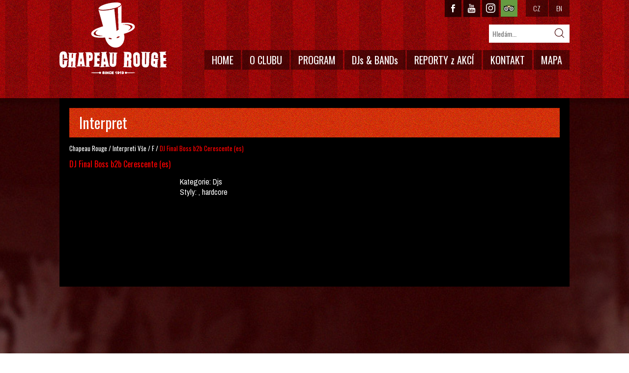

--- FILE ---
content_type: text/html; charset=UTF-8
request_url: https://www.chapeaurouge.cz/interpreti/vse/F/7777-dj-final-boss-b2b-cerescente-es/
body_size: 3973
content:
<!doctype html>
<html lang="cs-CZ">
    <head>
 <base href="https://www.chapeaurouge.cz/" />
 <title>Interpreti  - DJ Final Boss b2b Cerescente (es) - Chapeau Rouge Club Prague</title>
 <meta charset="UTF-8" />
 
 <meta http-equiv="X-UA-Compatible" content="IE=edge" />
 <meta name="viewport" content="width=device-width" />
 
 <meta name="google-site-verification" content="ej2-SiyxPqqsPSIiV_JDnIqVBlxWtzN22J9CC9l3PjU" />
 
 <meta name="robots" content="index,follow" />
 <meta name="keywords" content="Chapeau Rouge, Club Prague" />
 <meta name="description" content="Interpreti  - DJ Final Boss b2b Cerescente (es) (Chapeau Rouge, Club Prague)" />
 <meta name="author" content="PiXOLO s.r.o." />
 <meta name="copyright" content="(c) chapeaurouge.cz, 2008" />
 
 <link rel="stylesheet" type="text/css" href="/css/style.css?v=20150415" />
 <link rel="stylesheet" type="text/css" href="/css/magnific-popup.css" />
 <link rel="stylesheet" type="text/css" href="/css/mobile.css?v=20150415" />
 
 <script type="text/javascript" src="/js/jquery.1.10.2-min.js"></script>
 <script type="text/javascript" src="/js/jCarousel.js"></script>
 <script type="text/javascript" src="/js/placeholder.js"></script>
 <script type="text/javascript" src="/js/jquery.magnific-popup.min.js"></script>
 <script type="text/javascript" src="/js/main.js"></script>
 
 
 <style>
	.blog-masthead, .container, .blog-footer { display: none !important; }
 </style>
<script async src="https://www.googletagmanager.com/gtag/js?id=AW-16885885345">
</script>
<script>
  window.dataLayer = window.dataLayer || [];
  function gtag(){dataLayer.push(arguments);}
  gtag('js', new Date());

  gtag('config', 'AW-16885885345');
</script>
 

</head>    <body>
        <div class="bg-main"><div class="top-part"></div></div>
        <div id="fb-root"></div>
        
            <script type="text/javascript">
                (function(d, s, id) {
                    var js, fjs = d.getElementsByTagName(s)[0];
                    if (d.getElementById(id))
                        return;
                    js = d.createElement(s);
                    js.id = id;
                    js.src = "//connect.facebook.net/cs_CZ/all.js#xfbml=1";
                    fjs.parentNode.insertBefore(js, fjs);
                }(document, 'script', 'facebook-jssdk'));
            </script>
        
        <div class="wrapper-all">
            <div class="head rel">
                <h1 class="logo in-bl"><a href="/">CHAPEAU ROUGE</a></h1>

                <ul class="nav search abs">
                    <li>
                        <form id="form_web" action="/hledat/" method ="post">
                            <input type="hidden" name="as_sitesearch" value="www.chapeaurouge.cz">
                            <input type="text" id="search-form" name="q" placeholder="Hledám..." />
                            <input type="submit" value="" class="submit" />
                        </form>
                    </li>
                </ul>
                <a id="mobile-nav-btn">MENU</a>

<ul class="main-nav nav abs">
    <li class="w-submenu">
        <a href="/" class="main">HOME</a>
    </li>
    <li class="submenu">
        <a href="/o-klubu/" class="main">O CLUBU</a>
        <div class="sub-nav abs">
            <a href="/o-klubu/" class="sub">O Klubu</a>
            <a href="/historie/" class="sub">Historie</a>
            <a href="/zamestnanci/" class="sub">Zaměstnanci</a>
            <a href="/foto-video/" class="sub">Foto, video</a>
            <a href="/technicke-vybaveni/" class="sub">Technické vybavení</a>
            <a href="/novinky/" class="sub">Novinky</a>
            <a href="/partneri/" class="sub">Partneři</a>
            <a href="/cenik/" class="sub">Ceník</a>
            <a href="/virtualtour/" class="sub">Virtualtour</a>
            <a href="/ke-stazeni/" class="sub">Ke stažení</a>
        </div>
    </li>
    <li class="submenu">
        <a href="/program/vse/#dnes" class="main">PROGRAM</a>
        <div class="sub-nav abs">
            <a href="/program/vse/#dnes" class="sub">Vše</a>
            <a href="/program/djs/#dnes" class="sub">DJs</a>
            <a href="/program/bands/#dnes" class="sub">Bands</a>
            <a href="/program/ostatni/#dnes" class="sub">Ostatní</a>
        </div>
    </li>
    <li class="submenu">
        <a href="/interpreti/vse/" class="main">DJs &amp; BANDs</a>
        <div class="sub-nav abs">
            <a href="/interpreti/vse" class="sub">Vše</a>
            <a href="/interpreti/djs/" class="sub">DJs</a>
            <a href="/interpreti/bands/" class="sub">Bands</a>
            <a href="/interpreti/ostatni/" class="sub">Ostatní</a>
        </div>
    </li>
    <li class="submenu">
        <a href="/reporty/vse/" class="main">REPORTY z AKCÍ</a>
        <div class="sub-nav abs">
            <a href="/reporty/vse/" class="sub">Vše</a>
            <a href="/reporty/djs/" class="sub">DJs</a>
            <a href="/reporty/bands/" class="sub">Bands</a>
            <a href="/reporty/ostatni/" class="sub">Ostatní</a>
        </div>
    </li>
    <li class="submenu">
        <a href="/kontakty/" class="main">KONTAKT</a>
        <div class="sub-nav abs">
            <a href="/kontakty/" class="sub">Kontakty</a>
            <a href="/napiste-nam/" class="sub">Napište nám</a>
            <a href="/newsletter/" class="sub">Newsletter</a>
        </div>
    </li>
    <li class="w-submenu">
        <a href="/mapa/" class="main">MAPA</a>
    </li>
</ul>                <div class="social-lang abs">
                    <div class="social in-bl">
                        <div class="g-plusone" data-size="medium" data-href="https://plus.google.com/109705388113461736561/"></div>
                        
                            <script type="text/javascript">
                                window.___gcfg = {lang: 'cs'};

                                (function() {
                                    var po = document.createElement('script');
                                    po.type = 'text/javascript';
                                    po.async = true;
                                    po.src = 'https://apis.google.com/js/platform.js';
                                    var s = document.getElementsByTagName('script')[0];
                                    s.parentNode.insertBefore(po, s);
                                })();
                            </script>
                        
                        <div class="fb-like-wrap"><div class="fb-like" data-href="https://www.facebook.com/pages/Chapeau-Rouge-Prague/93024677643" data-layout="button_count" data-action="like" data-show-faces="false" data-share="false"></div></div>
                    </div>

                    <ul class="lang nav in-bl">
                        <li><a class="in-bl h-facebook" style="margin-right: 2px; padding: 0;" href="https://www.facebook.com/chapeaucz/" target="_blank"><img src="./images/facebook.png" alt="Facebook"></a></li>
                        <li><a class="in-bl h-youtube" style="margin-right: 2px; padding: 0;" href="https://www.youtube.com/channel/UCNelR_TsVkLqPCQlgSqRJow" target="_blank"><img src="./images/youtube.png" alt="YouTube"></a></li>
                        <li><a class="in-bl h-instagram" style="margin-right: 2px; padding: 0;" href="http://instagram.com/chapeaucz" target="_blank"><img src="./images/instagram.png" alt="Instagram"></a></li>
                        <li><a class="in-bl trip-advisor" href="http://www.tripadvisor.cz/Attraction_Review-g274707-d607214-Reviews-Chapeau_Rouge-Prague_Bohemia.html" target="_blank"><img src="./images/trip-advisor.jpg" alt="Chapeau Rouge, Praha - TripAdvisor"></a></li>
                        <li><a class="in-bl" href="/">CZ</a></li>
                        <li><a class="in-bl" href="/en/">EN</a></li>
                    </ul>
                </div>
                <div class="mobile-nav-search mobile-only">
                    <div class="mobile-nav rel lft">
                        <a id="mobile-nav-btn">MENU</a>

<ul class="main-nav nav abs">
    <li class="w-submenu">
        <a href="/" class="main">HOME</a>
    </li>
    <li class="submenu">
        <a href="/o-klubu/" class="main">O CLUBU</a>
        <div class="sub-nav abs">
            <a href="/o-klubu/" class="sub">O Klubu</a>
            <a href="/historie/" class="sub">Historie</a>
            <a href="/zamestnanci/" class="sub">Zaměstnanci</a>
            <a href="/foto-video/" class="sub">Foto, video</a>
            <a href="/technicke-vybaveni/" class="sub">Technické vybavení</a>
            <a href="/novinky/" class="sub">Novinky</a>
            <a href="/partneri/" class="sub">Partneři</a>
            <a href="/cenik/" class="sub">Ceník</a>
            <a href="/virtualtour/" class="sub">Virtualtour</a>
            <a href="/ke-stazeni/" class="sub">Ke stažení</a>
        </div>
    </li>
    <li class="submenu">
        <a href="/program/vse/#dnes" class="main">PROGRAM</a>
        <div class="sub-nav abs">
            <a href="/program/vse/#dnes" class="sub">Vše</a>
            <a href="/program/djs/#dnes" class="sub">DJs</a>
            <a href="/program/bands/#dnes" class="sub">Bands</a>
            <a href="/program/ostatni/#dnes" class="sub">Ostatní</a>
        </div>
    </li>
    <li class="submenu">
        <a href="/interpreti/vse/" class="main">DJs &amp; BANDs</a>
        <div class="sub-nav abs">
            <a href="/interpreti/vse" class="sub">Vše</a>
            <a href="/interpreti/djs/" class="sub">DJs</a>
            <a href="/interpreti/bands/" class="sub">Bands</a>
            <a href="/interpreti/ostatni/" class="sub">Ostatní</a>
        </div>
    </li>
    <li class="submenu">
        <a href="/reporty/vse/" class="main">REPORTY z AKCÍ</a>
        <div class="sub-nav abs">
            <a href="/reporty/vse/" class="sub">Vše</a>
            <a href="/reporty/djs/" class="sub">DJs</a>
            <a href="/reporty/bands/" class="sub">Bands</a>
            <a href="/reporty/ostatni/" class="sub">Ostatní</a>
        </div>
    </li>
    <li class="submenu">
        <a href="/kontakty/" class="main">KONTAKT</a>
        <div class="sub-nav abs">
            <a href="/kontakty/" class="sub">Kontakty</a>
            <a href="/napiste-nam/" class="sub">Napište nám</a>
            <a href="/newsletter/" class="sub">Newsletter</a>
        </div>
    </li>
    <li class="w-submenu">
        <a href="/mapa/" class="main">MAPA</a>
    </li>
</ul>                    </div>
                    <div class="search rel rgt">
                        <form id="form_web" action="/hledat/" method ="post">
                            <input type="hidden" name="as_sitesearch" value="www.chapeaurouge.cz">
                            <input type="text" id="search-form" name="q" placeholder="Hledám..." />
                            <input type="submit" value="" class="submit" />
                        </form>
                    </div>
                </div>
            </div>
            <!-- end head -->

            <div class="content-wrapper">
                <div id="dj-band" class="content detail non-nav">
    <div class="item">

        <h1 class="title bg-orange">Interpret</h1>
        <div class="breadcrumbs">
        <a href="/" title="Chapeau Rouge">Chapeau Rouge</a> / 
        <a href="/interpreti/" title="program">Interpreti</a>
        <a href="/interpreti/vse/" title="program">Vše</a> / 
        <a href="/interpreti/vse/F/" title="program">F</a> / 
        <span class="red">DJ Final Boss b2b Cerescente (es)</span></div>

        <h3>DJ Final Boss b2b Cerescente (es)</h3>
        <br />

        <div id="event">
            <div class="artist-detail fotos">
                  
                <div class="box">
                    <span>Kategorie:</span>
                    Djs
                    <br /> 
                    <span>Styly:</span>
                                                            , hardcore 
                    <br /><br />
                                            <br />
                                    </div>
                <div class="cleaner"></div>
            </div>
        </div>
        <div class="cleaner"></div>

        <br /><br />

        <div class="fotos center">
                        </div>
        
        <br />
        
         

                    
        <div class="interpret-social">
            <p></p>
            <p>  </p>
            <p></p>
            <p></p>
        </div>

    </div>
</div> 
            </div>
            <!-- end content wrapper -->

            <div class="facebook-bottom-wrapper">
                <div class="facebook-bottom">
                    <div class="fb-like-box" data-href="https://www.facebook.com/pages/Chapeau-Rouge-Prague/93024677643" data-width="1030" data-height="300" data-colorscheme="light" data-show-faces="true" data-header="false" data-stream="false" data-show-border="true"></div>
                </div>
            </div>
            <div class="foot-wrapper">
                <div class="foot">
                    <div class="partners">
                        <img id="partners" src="/images/partners.png" alt="Partneři" usemap="#partners" width="1032" height="158" />
                        <map id="_partners" name="partners">
                            <area shape="rect" coords="0,37,123,138" href="http://www.redbull.com/cz/cs" target="_blank" alt="Red Bull" title="Red Bull">
                            <area shape="rect" coords="387,36,510,137" href="http://www.redbull.com/cz/cs" target="_blank" alt="Red Bull" title="Red Bull">
                            <area shape="rect" coords="125,39,224,140" href="http://www.radio1.cz/" target="_blank" alt="Radio 1" title="Radio 1">
                            <area shape="rect" coords="226,37,383,140" href="http://www.heinekenceskarepublika.cz/" target="_blank" alt="Heineken" title="Heineken">
                            <area shape="rect" coords="510,35,618,138" href="http://www.radio1.cz/" target="_blank" alt="Radio 1" title="Radio 1">
                            <area shape="rect" coords="621,31,778,134" href="http://www.heinekenceskarepublika.cz/" target="_blank" alt="Heineken" title="Heineken">
                            <area shape="rect" coords="776,33,872,136" href="http://www.radio1.cz/" target="_blank" alt="Radio 1" title="Radio 1">
                            <area shape="rect" coords="880,30,1027,133" href="http://www.heinekenceskarepublika.cz/" target="_blank" alt="Heineken" title="Heineken">
                        </map>
                    </div>

                    <div class="info">
                        <div class="fast-contacts">
                            <h3>
                                <span class="title">RYCHÝ KONTAKT</span><br>

                                JAKUBSKÁ 2, PRAHA 1<br><br>
                                tel. 222316328<br><br>
                                BAR OPEN<br><br>
                            </h3>
                            <div class="bar-open">
                                <ol>
                                    <li>
                                        <div class="in-bl">po-čt / mo-thu</div> 12 - 03
                                    </li>
                                    <li>
                                        <div class="in-bl">pátek / friday </div> 12 - 04
                                    </li>
                                    <li>
                                        <div class="in-bl">sobota / saturday </div> 16 - 04
                                    </li>
                                </ol>
                            </div>
                            <div class="h20px"></div>

                            <h3>UNDERGROUND CONCERTS</h3>
                            <div class="bar-open">start 20.00</div>
                        </div>

                        <div class="subscribe">
                            <h3><span class="title">Chci odebírat novinky a program akcí</span></h3>
                            <form action="" method="post" onsubmit="return validate(this)">
                                <input type="text" class="text" name="email" id="email-subsc" value="" placeholder="Váš email">
                                <input type="submit" class="button-css" name="send" id="frmsubscribeE15Form-send" value="ODESLAT">
                            </form>
                        </div>

                        <div class="social">
                            &nbsp;
                            <!--
                            <h3><span class="title">Sledujte nás na sociálních sítích</span></h3>

                            <h4>
                                <a href="https://www.facebook.com/pages/Chapeau-Rouge-Prague/93024677643" target="_blank"><strong>FACEBOOK</strong></a><br>
                                <a href="https://www.youtube.com/channel/UCNSU01PcZMnAztOn5VSAtNg" target="_blank"><strong>YOUTUBE</strong></a>
                            </h4>
                            -->
                        </div>

                        <div class="menu">
                            <h3><span class="title">MENU</span></h3>
                            <ul>
                                <li><a href="/">HOME</a></li>
                                <li><a href="/o-klubu/">O CLUBU</a></li>
                                <li><a href="/program/vse/#dnes">PROGRAM</a></li>
                                <li><a href="/interpreti/vse/">DJs &amp; BANDs</a></li>
                                <li><a href="/reporty/vse/">REPORTY z AKCÍ</a></li>
                                <li><a href="/kontakty/">KONTAKT</a></li>
                                <li><a href="/mapa/">MAPA</a></li>
                            </ul>
                        </div>
                    </div>
                    <div class="pixolo">Develop by <a href="http://www.pixolo.cz" target="_blank">PIXOLO</a></div>
                </div>
            </div>
        </div>

        <script type="text/javascript">
            var gaJsHost = (("https:" == document.location.protocol) ? "https://ssl." : "http://www.");
            document.write(unescape("%3Cscript src='" + gaJsHost + "google-analytics.com/ga.js' type='text/javascript'%3E%3C/script%3E"));
        </script>
        <script type="text/javascript">
            var pageTracker = _gat._getTracker("UA-117010-54");
            pageTracker._trackPageview();
        </script>

        <script src="https://gooutcdn.com/external/praha/chapeaurougecz.js"></script>
		<!--script type="text/javascript" 
		src="http://my.adamapp.com/redir/milestone.js"></script>
		
		<script type="text/javascript">
					 var mob = detectmob();
					 if (mob) {
						 milestone(document.URL, 5955);
					 }
		</script-->
		
        
    </body>
</html>

--- FILE ---
content_type: text/html; charset=utf-8
request_url: https://accounts.google.com/o/oauth2/postmessageRelay?parent=https%3A%2F%2Fwww.chapeaurouge.cz&jsh=m%3B%2F_%2Fscs%2Fabc-static%2F_%2Fjs%2Fk%3Dgapi.lb.en.W5qDlPExdtA.O%2Fd%3D1%2Frs%3DAHpOoo8JInlRP_yLzwScb00AozrrUS6gJg%2Fm%3D__features__
body_size: 164
content:
<!DOCTYPE html><html><head><title></title><meta http-equiv="content-type" content="text/html; charset=utf-8"><meta http-equiv="X-UA-Compatible" content="IE=edge"><meta name="viewport" content="width=device-width, initial-scale=1, minimum-scale=1, maximum-scale=1, user-scalable=0"><script src='https://ssl.gstatic.com/accounts/o/2580342461-postmessagerelay.js' nonce="973kjPdKzqxVcB2oZPDHEg"></script></head><body><script type="text/javascript" src="https://apis.google.com/js/rpc:shindig_random.js?onload=init" nonce="973kjPdKzqxVcB2oZPDHEg"></script></body></html>

--- FILE ---
content_type: text/css
request_url: https://www.chapeaurouge.cz/css/style.css?v=20150415
body_size: 5848
content:
@import url(https://fonts.googleapis.com/css?family=Oswald:400,300&subset=latin,latin-ext);
@import url(https://fonts.googleapis.com/css?family=Archivo+Narrow:400,400italic,700,700italic&subset=latin,latin-ext);
/*------------------------------
    RESET
--------------------------------*/
html, body, div, span, applet, object, iframe,
h1, h2, h3, h4, h5, h6, p, blockquote, pre,
a, abbr, acronym, address, big, cite, code,
del, dfn, em, img, ins, kbd, q, s, samp,
small, strike, strong, sub, sup, tt, var,
b, u, i, center,
dl, dt, dd, ol, ul, li,
fieldset, form, label, legend,
table, caption, tbody, tfoot, thead, tr, th, td,
article, aside, canvas, details, embed,
figure, figcaption, footer, header, hgroup,
menu, nav, output, ruby, section, summary,
time, mark, audio, video {
    margin: 0;
    padding: 0;
    border: 0;
    font-size: 100%;
    font: inherit;
    vertical-align: baseline;
}
article, aside, details, figcaption, figure,
footer, header, hgroup, menu, nav, section {
    display: block;
}
body {
    line-height: 1;
    font-family: Helvetica, Tahoma, Arial, sans-serif;
    color: #fff;
}
strong          { font-weight: 700; }
ol, ul          { list-style: none; }
blockquote, q   { quotes: none; }
blockquote:before, blockquote:after,
q:before, q:after {
    content: '';
    content: none;
}
table {
    border-collapse: collapse;
    border-spacing: 0;
}
input[type=text] {
    border: 0
}


/*------------------------------
    TYPOGRAFY
--------------------------------*/
h1, h2, h3, h4, h5, dt, dd {
    font-family: 'Oswald';
    line-height: 1.2;
    font-weight: 400;
}

h2 {
    font-size: 23px;
    text-shadow: 0 3px 2px #000;
}

p {
    font-family: 'Archivo Narrow', Helvetica, Arial, sans-serif;
    line-height: 1.33;
    font-size: 16px;
}

p.small {
    font-size: 83%;
    line-height: 1.15;
}

small {
    font-weight: 200;
}

a {
    text-decoration: none;
    color: #000;
}
a:hover {
    text-decoration: underline;
}
b {
    font-weight: bold;
}

.red   { color: red; }
.white { color: #fff; }

/*------------------------------
    SHORTCUTS
--------------------------------*/
.abs        { position: absolute; }
.rel        { position: relative; }
.clr, .cleaner
{ clear: both; }
.right      { text-align: right; }
.left       { text-align: left; }
.center     { text-align: center; }
.rgt        { float: right; }
.lft        { float: left; }
.bl         { display: block; }
.in-bl, dt, dd
{ display: inline-block; *display: inline; zoom: 1; }
.hide       { display: none; }
.h1px       { height: 1px; }
.h5px       { height: 5px; }
.h10px      { height: 10px; }
.h15px      { height: 15px; }
.h20px      { height: 20px; }

.nomr       { margin: 0!important;}

.bg-orange      { background: url(/images/bg-orange.jpg)!important; }
.bg-dark-red    { background: url(/images/bg-dark-red.jpg)!important; }
.bg-red         { background: url(/images/bg-red.jpg)!important; }
.bg-vine        { background: url(/images/bg-vine.jpg)!important; }
.bg-line        { background: url(/images/bg-line.png)!important; }
/*------------------------------
    LAYOUT
--------------------------------*/

.mobile-only {
    display: none;
}
#mobile-nav-btn {
    display: none;
}

.wrapper-all {
    position: relative;
    z-index: 2;
}

.head,
.content,
.foot,
.facebook-bottom {
    width: 1038px;
    margin: 0 auto;
}

@media only screen and (min-width: 601px) {

    .facebook-bottom-wrapper,
    .foot-wrapper {
        min-width: 1038px;
    }

}


.head {
    height: 200px;
    z-index: 2;
}

.content {
    /*position: relative;*/
    top: -34px;
    z-index: 2;
    min-height: 636px;
}

.bg-main {
    position: fixed;
    width: 100%;
    height: 1400px;
    z-index: 1;
    background: url(/images/bg-big-img.jpg) center 200px no-repeat;
    background-size:auto 100%;
}
.bg-main .top-part {
    width: 100%;
    height: 200px;
    background: url(/images/bg-top.jpg) top repeat-x;
    z-index: 1;
}

.facebook-bottom-wrapper {
    background: transparent;
}
.facebook-bottom {
    height: 335px;
    padding: 30px 0 0;
}

.foot-wrapper {
    background: #000;
}

/*------------------------------
    BASIC ELEMENTS
--------------------------------*/
#hp {
    margin-top: -34px;
}
#hp h2 {
    padding-bottom: 10px;
}

ul.nav {

}
ul.nav li {
    float: left;
    display: inline-block;
    *display: inline;
    margin-left: 2px;
    position: relative;
}

ul.nav li:first-child { margin-left: 0; }

ul.nav li a {
    display: block;
    color: #fff;
    text-decoration: none;
    padding: 10px 15px;
    font-family: 'Oswald', sans-serif;
    zoom: 1;
    background: #441C1C; /* IE8 */
    background: rgba(0,0,0,.45);
    -webkit-transition: background .5s ease-in-out;
    -moz-transition: background .5s ease-in-out;
    -ms-transition: background .5s ease-in-out;
    -o-transition: background .5s ease-in-out;
    transition: background .5s ease-in-out;
}

ul.nav li.live a {
    -webkit-transition: background 1.0s ease-in-out;
    -moz-transition: background 1.0s ease-in-out;
    -ms-transition: background 1.0s ease-in-out;
    -o-transition: background 1.0s ease-in-out;
    transition: background 1.0s ease-in-out;    
}

ul.nav li a:hover,
ul.nav li a.hover,
ul.nav li a.active:hover {
    color: #000;
    background: #fff;
}
ul.nav li a:active {
    position: relative;
    top: 1px;
}

/* submenu */
ul.nav li div.sub-nav {
    display: none;
    padding-top: 3px;
}
ul.nav li:hover div.sub-nav {
    display: block;
    z-index: 20;
}
ul.nav li div.sub-nav a.sub {
    margin-bottom: 3px;
    display: block;
    height: 20px;
    min-width: 150px;

    -webkit-box-shadow: 0px 0px 2px 0px rgba(221,221,221,1);
    -moz-box-shadow: 0px 0px 2px 0px rgba(221,221,221,1);
    box-shadow: 0px 0px 2px 0px rgba(221,221,221,1);

    -webkit-transition: background .5s ease-in-out;
    -moz-transition: background .5s ease-in-out;
    -ms-transition: background .5s ease-in-out;
    -o-transition: background .5s ease-in-out;
    transition: background .5s ease-in-out;
}
ul.nav li div.sub-nav a.sub {
    background: #441C1C; /* IE8 */
    background: rgba(0,0,0,.85);
}
ul.nav li div.sub-nav a.sub:hover {
    background: #fff;
}
/* submenu */

.arrow { display: block; }

.btn {
    display: inline-block;
    *display: inline;
    zoom: 1;
    padding: 8px 12px;
    font: 700 13px/1 'Oswald';
    color: #fff;
    text-decoration: none;
    background: #aa0101;
    cursor: pointer;
}
.btn strong {
    color: #fff !important;
}
.btn:hover {
    background: #670202;
    text-decoration: none;
}
.btn:active {
    position: relative;
    top: 1px;
}

/*------------------------------
    BREADCRUMBS
--------------------------------*/
.content.detail .breadcrumbs {
    font: 400 13px/45px 'Oswald';
}

.content.detail .breadcrumbs a {
    color: #fff !important;
}

/*------------------------------
    CAROUSEL
--------------------------------*/
/* doplnené pre problém so submenu */
.carousel-navigation,
.carousel-navigation ul.events-nav.nav,
.carousel-navigation ul.events-nav.nav li {
    position: static;
    z-index: 2;
}
.carousel-navigation {
    width: 400px;
    overflow: hidden;
}
ul.nav.all-program,
ul.nav.all-program li {
    z-index: 2;
}

.carousel,
.carousel ul,
.carousel ul li {
    position: relative;
    overflow: hidden;
}

.carousel ul    { width: 2000em; }
.carousel ul li { float: left; }

/*------------------------------
    PAGGINATOR
--------------------------------*/
.pagginator { margin-top: 35px; }
.pagginator a {
    display: inline-block;
    padding: 0 4px;
    margin: 0 2px;
    color: #fff;
    line-height: 30px;
    text-transform: uppercase;
}
.pagginator a:hover,
.pagginator a.active,
.pagginator a.first,
.pagginator a.last {
    background: #aa0101;
    text-decoration: none;
}
.pagginator a:active {
    position: relative;
    top: 1px;
}
.pagginator a.first,
.pagginator a.last {
    padding: 0 12px;
}
.pagginator a.active:hover { cursor: default;  }
.pagginator a.first:hover,
.pagginator a.last:hover {
    background: #910505;
}

/*------------------------------
    HEADER
--------------------------------*/
.head .logo a {
    display: block;
    width: 218px; height: 147px;
    margin-top: 5px;
    background: url(/images/logo.png);
    text-indent: -9999px;
}
.head .logo a:hover {
    background: url(/images/logo-hover.png);
}

.head ul.main-nav li a { font-size: 20px; }

.head .social-lang { top: 0; right: 0; }
.head .social-lang .social {
    vertical-align: top;
    margin: 8px 20px 0 0;
}
.head .social-lang .social .fb-like-wrap {
    vertical-align: top;
    display: inline-block;
}

.head .search {
    top: 50px; right: 0;
    font-size: 17px;
}
.head .search input[type=text] {
    font: 400 14px/37px 'Oswald';
    width: 120px; height: 37px;
    padding: 0 37px 0 7px;
    border: 0;
    color: #000;

    -webkit-transition: width .5s ease-in-out;
    -moz-transition: width .5s ease-in-out;
    -ms-transition: width .5s ease-in-out;
    -o-transition: width .5s ease-in-out;
    transition: width .5s ease-in-out;
}
.head .search input[type=text]:focus,
.head .search input[type=text]:hover {
    width: 220px;
}
.head .search input[type=submit]{
    position: absolute;
    top: 0; right: 0;
    width: 37px; height: 37px;
    text-indent: -999px;
    border: 0;
    background: url(/images/spriters-icons.png) 6px 7px no-repeat;
}
.head .search input[type=submit]:focus {
    outline: none;
}
.head .search input[type=submit]:active {
    top: 1px;
}

/*------------------------------
    FOOT
--------------------------------*/
.foot {
    height: 470px;
}
.foot:before {
    content: " ";
    display: block;
    clear: both;
    height: 0;
}

.foot a {
    color: #fff;
}
.foot a:hover,
.foot input[type=submit]:hover {
    color: #aa0101;
    text-decoration: none;
}

.foot .info > div {
    float: left;
    /*height: 100px;*/
}

.foot .info .title {
    display: inline-block;
    padding: 0 12px;
    line-height: 30px;
    margin-bottom: 15px;
    background: #aa0101;
}

.foot .info .fast-contacts {
    margin-right: 50px;
}
.foot .info .fast-contacts .bar-open {
    color: #aa0101;
    font: 700 14px/17px 'Oswald';
}
.foot .info .fast-contacts .bar-open div {
    width: 150px;
}
.foot input, .foot .menu { font-family: 'Oswald'; }
.foot input[type=text] {
    width: 163px; height: 24px;
    line-height: 24px;
    padding-left: 7px;
    color: #000;
}
.foot input[type=submit] {
    border: 0;
    background: none;
    color: #fff;
    font-weight: 700;
    font-size: 16px;
    cursor: pointer;
}

.foot input[type=submit]:active {
    position: relative;
    top: 1px;
    outline: none;
}

.foot .social {
    margin: 0 90px;
}
.opera .foot .social {
    margin: 0 30px;
}

.foot .social h4 a {
    font-size: 18px;
    line-height: 24px;
}

.foot .menu {
    font-size: 14px;
    line-height: 1.3;
}


/*------------------------------
    NAVIGATION
--------------------------------*/
.main-nav           { right: 0; top: 102px; }
ul.main-nav li      { margin-left: 3px; }
ul.lang li a        { font: 200 14px/1 'Oswald'; }
ul.lang li a.trip-advisor        { padding: 0; margin-right: 15px; }

ul.events-nav li a,
ul.all-program li a {
    font: 400 14px/1 'Oswald';
    background: #fff;
    color: #000;
}
#hp ul.events-nav li.active a,
#hp ul.events-nav li.active a:hover,
ul.events-nav li a.active,
ul.events-nav li a.active:hover,
ul.events-nav li a:hover,
ul.all-program li a:hover {
    background: #000;
    color: #fff;
}
ul.all-program {
    top: 0; right: 0;
}

.content.detail ul.events-nav li a {
    width: 116px;
    color: #000;
    text-align: center;
}
.content.detail ul.events-nav li:last-child a,
.content.detail ul.events-nav li:first-child a {
    width: 118px;
}
.content.detail ul.events-nav li a.active,
.content.detail ul.events-nav li a:hover {
    color: #fff;
}

/*------------------------------
    BIG CAROUSEL ON HP
--------------------------------*/
.events-content {
    height: 603px;
    background: #000;
    padding: 13px 0 20px;
    margin-bottom: 20px;
}

#hp-events .carousel {
    width: 990px;
    margin-left: 25px;
}
#hp-events .carousel ul {
    height: 603px;
}
#hp-events .carousel ul li {
    width: 992px;
}
#hp-events .carousel ul li .box {
    width: 314px; height: 605px;
    float: left;
    margin-right: 22px;
    text-align: center;
}
#hp-events .carousel ul li .box.item-3 {
    margin-right: 0;
}
#hp-events .carousel ul li .box:hover img {
    opacity: 0.5;
    filter:alpha (opacity=50);
}
#hp-events .carousel .text {
    position: absolute;
    bottom: 0;
    width: 314px; height: 165px;
    background: url(/images/bg-vine.jpg);

    -webkit-transition: height .5s ease-in-out;
    -moz-transition: height .5s ease-in-out;
    -ms-transition: height .5s ease-in-out;
    -o-transition: height .5s ease-in-out;
    transition: height .5s ease-in-out;
}
#hp-events .carousel li .box:hover .text {
    height: 213px;
}
#hp-events .carousel .text h2 {
    padding: 13px 0;
    text-shadow: none;
}
#hp-events .carousel .text p, #hp-events .carousel .text p a {
    font: 400 13px/14px Tahoma, Arial, sans-serif;
    padding: 0 15px 7px;
    overflow: hidden;
    color: white;
}
#hp-events .arrow {
    width: 27px; height: 50px;
    background: url(/images/spriters-arrow.png)  -16px -38px no-repeat #000;
}
#hp-events .arrow:hover { background: url(/images/spriters-arrow.png)  -16px 13px no-repeat #fff; }
#hp-events .prev-stage  { left: -27px; top: 295px; }
#hp-events .next-stage  {
    right: -27px; top: 295px;
    background-position: -45px -38px;
}
#hp-events .next-stage:hover { background-position: -45px 13px; }


/*------------------------------
    TIP CAROUSEL ON HP
--------------------------------*/
#tip-events h2 {
    padding-top: 10px;
}

#tip-events .carousel {
    width: 870px;
}

#tip-events .carousel li a {
    display: block;
    background: #000;
    color: #fff;
    width: 870px;
    font: 200 18px/40px 'Oswald';
    height: 40px;
    text-decoration: none;
    text-indent: 20px;
}

#tip-events .arrow {
    width: 25px; height: 40px;
    background: url(/images/spriters-arrow.png) -15px -108px #aa0101;
}
#tip-events .carousel-prev {
    left: 142px;
}
#tip-events .arrow:hover {
    background: url(/images/spriters-arrow.png) -15px -154px #fff;
}
#tip-events .carousel-next {
    right: 0;
    background-position: -40px -107px;
}
#tip-events .carousel-next:hover {
    background: url(/images/spriters-arrow.png) -40px -153px #fff;
}


/*------------------------------
    NEWS ON HP
--------------------------------*/
#hp .news {
    width: 410px;
}
#hp .news .box {
    height: 127px;
    margin-bottom: 10px;
    padding: 4px 10px 4px 4px;
    color: #000;
    background: #fff;
}
#hp .news .box:hover,
.news-box-item:hover {
    background: #d8d6d6;
}
#hp .news .box img {
    margin-right: 10px;
}
#hp .news .box h3 {
    padding: 10px 0 7px;
    font-size: 17px;
}
#hp .news .box p {
    font: 400 16px/20px 'Archivo Narrow';
}
#hp .news .btn {
    margin-top: 0;
}

/*------------------------------
    REPORT/POSTER ON HP
--------------------------------*/
.report-poster {
    width: 285px; height: 490px;
    margin-left: 25px;
}
.report-poster img {
    display: block;
}
.report-poster .text {
    height: 90px;
    background: #fff;
    color: #000;
}
.report-poster .text h3 {
    line-height: 45px;
}

.report-poster .carousel h3 {
    font-size: 20px;
    padding: 7px 0 5px;
}
.report-poster .carousel p {
    font: 300 20px/1 'Oswald';
    color: #606060;
    padding: 0 25px;
}

.report-poster .arrow {
    width: 23px; height: 90px;
    bottom: 0px;
    background: url(/images/spriters-arrow.png) -135px -202px #aa0101;
}
.report-poster .carousel-prev {
    left: 0px;
}
.report-poster .arrow:hover {
    background: url(/images/spriters-arrow.png) -135px -202px #670202;
}
.report-poster .carousel-next {
    right: 0;
    background-position: -160px -202px;
}
.report-poster .carousel-next:hover {
    background: url(/images/spriters-arrow.png) -160px -202px #670202;
}


/*------------------------------
    TOP FOTO VIDEO ON HP
--------------------------------*/
#top-foto-video {
    margin: 30px 0 50px;
}
#top-foto-video .carousel {
    width: 990px;
    margin-left: 24px;
}
#top-foto-video li {
    width: 330px; height: 213px;
}
#top-foto-video li iframe {
    display: block;
    background: #eaeaea;
}
#top-foto-video li h3 {
    text-align: center;
    line-height: 27px;
    background: #fff;
    color: #000;
}
#top-foto-video .arrow {
    width: 23px; height: 213px;
    bottom: 0px;
    background: url(/images/spriters-arrow.png) -135px -140px #aa0101;
}
#top-foto-video .carousel-prev {
    left: 0px;
}
#top-foto-video .arrow:hover {
    background: url(/images/spriters-arrow.png) -135px -140px #670202;
}
#top-foto-video .carousel-next {
    right: 0;
    background-position: -160px -140px;
}
#top-foto-video .carousel-next:hover {
    background: url(/images/spriters-arrow.png) -160px -140px #670202;
}
#top-foto-video h2 a {
    text-shadow: none;
}

/*------------------------------
    CONTENT DETAILS
--------------------------------*/
.content.detail.non-nav {
    top: 0;
}
.content.detail .item {
    background: #000;
    padding: 20px 20px 22px;
    font-family: 'Oswald';
    margin-bottom: 25px;
}
.content.detail .item h1.title {
    height: 60px;
    font: 400 30px/60px 'Oswald';
    padding: 0 25px 0 20px;
}
.content.detail .item h2.title {
    color: #fff;
    height: 45px;
    font: 400 18px/45px 'Oswald';
    padding: 0 25px 0 20px;
}

.content.detail h2,
.content.detail h3,
.content.detail h3 a,
.content.detail dt {
    color: red;
    text-shadow: none;
}
.content.detail h2,
.content.detail p {
    margin-bottom: 20px;
}

/*------------------------------
    CONTENT DETAILS - EVENT
--------------------------------*/
#event .top {
    text-transform: uppercase;
}

#event .top .text {
    margin-left: 60px;
    padding-right: 50px;
}
#event .top h2 {
    font-size: 28px;
}
#event .top  dt {
    width: 180px;
    line-height: 2;
    font-weight: 200;
}
#event .top .dj-band {
    margin: 5px 0;
}
#event .top .dj-band dt {
    vertical-align: top;
    width: 180px;
    line-height: 1;
}
#event .top iframe {
    margin-top: 20px;
    border: 8px solid #b80000;
}
#event .top .event-description {
    padding-top: 25px;
    text-transform: none;
}

#event .artist { margin-top: 30px; }
#event .artist-detail {
    padding-bottom: 30px;
}
#event .artist-detail:before,
#event .artist-detail:after {
    content: " ";
    display: block;
    clear: both;
    height: 0;
}
#event .artist-detail .box { margin-left: 225px; }

/*------------------------------
    CONTENT DETAILS - NEWS
--------------------------------*/
#news {
    top: 0;
}
#news .text {
    padding: 0 20px;
}
#news ul li {
    font: 400 16px/22px 'Archivo Narrow';
    padding-left: 25px;
    margin-top: 10px;
}

.news-box {
    margin-top: 80px;
}
.news-box-item {
    width: 456px; 
    height: 126px;
    float: left;
    background: #fff;
    padding: 4px 25px 4px 2px;
    margin: 0 0 10px 30px;
}
.news-box-item.odd { margin-left: 0; }
.news-box-item .text {
    margin: 12px 0 0 85px;
    padding: 0 20px;
    color: #000;
}
.news-box-item .text h4 {
    font: 400 16px/24px 'Archivo Narrow';
    color: #686868;
}

/*------------------------------
    PROGRAMS
--------------------------------*/
.programs-list .box {
    float: left;
    width: 311px;
    margin: 15px 0 15px 25px;
    padding: 8px 2px 12px;
}
.programs-list .box h3 a { text-decoration: underline; }
.programs-list .box h3 a:hover { text-decoration: none; }
.programs-list .box.first,
.programs-list .all-club .box.first {
    margin-left: 0;
}
.programs-list .box.title {
    width: 315px;
    padding: 0;
}
.programs-list .box.title h2 {
    margin-bottom: 0;
}
.programs-list .box.title a {
    text-align: center;
    color: #fff;
    display: block;
    font: 400 30px/60px 'Oswald';
}
.programs-list .date h3 {
    color: #fff;
    font: 700 18px/24px 'Oswald';
    position: relative;
}
.programs-list .date h3 span.datum {
    z-index: 1;
    position: relative;
    display: inline-block;
    line-height: 32px;
}
.programs-list .date h3.hl_den {
    background: url(/images/bg-orange.jpg)!important;
    padding: 4px;
}
.programs-list .date h3 span.hl_underground,
.programs-list .date h3 span.hl_klub,
.programs-list .date h3 span.hl_bar {
    position: absolute;
    top: 0;
    display: block;
    height: 32px;
    width: 315px;
    background: url(/images/bg-orange.jpg)!important;
}
.programs-list .date h3 span.hl_underground {
    left: 0;
}
.programs-list .date h3 span.hl_klub {
    left: 340px;
}
.programs-list .date h3 span.hl_bar {
    left: 680px;
}
.programs-list .date h3 span.hl_underground.active_patro,
.programs-list .date h3 span.hl_klub.active_patro,
.programs-list .date h3 span.hl_bar.active_patro {
    left: 0;
    width: 995px;
}
.programs-list .box img         { float: left; }
.programs-list .box .text h3    { color: red; }
.programs-list .box .text       { margin-left: 157px; }
.programs-list .box .text span  { color: #a8a8a8;
}
.programs-list .box.bg-line .text span,
.programs-list .box.bg-line .text h3 { color: #000; }
.programs-list .box.bg-line .text { color: #fff; }

.programs-list .all-club {
    margin: 20px 0;
    /*padding: 0;*/
}
.programs-list .all-club .box {
    background: none!important;
    margin: 0 0 0 25px;
}

#programs { padding-bottom: 50px; }
#programs .events-nav.bottom {
    top: -25px;
}


/*------------------------------
    CONTACTS
--------------------------------*/
#contacts {
    text-transform: uppercase;
}
#contacts .text {
    color: red;
    margin-top: 25px;
    line-height: 30px;
    padding: 0 20px;
}
#contacts .text > div   { margin-right: 100px; }
#contacts .text h3  {
    color: #fff;
    font-size: 18px;
    line-height: 40px;
}
#contacts .text .bar-open li div  { width: 180px; }
#contacts .text .club-open li div { width: 220px; }
#contacts .text .personal {
    margin-right: 0;
    font-size: 90%;
    line-height: 20px;
}
#contacts .text .personal h3 { margin-top: 10px; }
#contacts .item iframe { margin: 40px 0 20px -20px; }
#contacts .item h4 { font-size: 85%; }


/*------------------------------
    GALLERY
--------------------------------*/
#gallery {
    padding: 20px 0;
}
#gallery h2 {
    margin: 20px 0 15px;
    text-transform: uppercase;
    font-size: 20px;
}
#gallery ul li {
    display: inline-block;
    margin: 10px 0 0 9px;
}
#gallery ul li:first-child { margin-left: 0;}
#gallery ul li img {
    max-width: 189px;
    height: auto;
}
#gallery .btn {
    font-size: 16px;
    margin-top: 20px;
}

/*------------------------------
    DJ/BAND FILTER
--------------------------------*/
#dj-band .dj-band-filter { margin-top: 40px; }
#dj-band .nav li {
    display: inline-block;
    padding: 0 20px;
    background: #420a00;
    font: 400 17px/38px 'Oswald', sans-serif;
    cursor: pointer;
}
#dj-band .nav li a{
    color: white;
}
#dj-band .nav li.active a, #dj-band .nav li:hover a{
    color: black;
}
#dj-band .nav li:hover,
#dj-band .nav li.active {
    background: #fff;
    color: #000;
}
#dj-band .item-list {
    background: #fff;
    padding: 9px 0 7px 10px;
}
#dj-band .item-list a {
    display: inline-block;
    padding: 7px;
    margin: 0 5px;
    font-size: 18px;
}
#dj-band .item-list a:hover,
#dj-band .item-list a.active {
    background: red;
    color: #fff;
    text-decoration: none;
}
#dj-band .item .list a{
    color: white;
}
#dj-band .dj-band-filter .list {
    padding: 30px 0 30px 100px;
}
#dj-band .dj-band-filter .list li {
    display: inline-block;
    float: left;
    width: 49%;
    font: 400 14px/28px 'Oswald', sans-serif;
}

#dj-band .dj-band-filter .list li small {
    color: #989898;
    font-size: 13px;
}


/*------------------------------
    SEARCH RESULT
--------------------------------*/
#search-result {}
#search-result .result {
    margin-bottom: 20px;
}
#search-result a b {
    color: #FF0000;
}
#search-result h2 {
    text-transform: uppercase;
    font: 400 20px/40px 'Oswald', sans-serif;
    color: #fefefe;
    margin: 5px 0 0;
}
table.programlist a{
    color: white;
}
table.programlist td{
    padding: 5px;
}
.text a, .artist a{
    color: white;
}


/*------------------------------
    ADDED
--------------------------------*/
.pixolo {
    display: block;
    text-align: right;
    float: none;
}
.pixolo:before {
    content: " ";
    display: block;
    clear: both;
    height: 0;
}

.pointer {
    cursor: pointer;
}

.contact-info {
    text-align: center;
}
.contact-info table.contact-info-table {
    text-align: center;
    margin: 10px auto;
    width: 90%;
}
.contact-info table.contact-info-table.open {
    width: 50%;
}
.contact-info table.contact-info-table tbody {
    margin: 0 auto;
}
.contact-info table.contact-info-table td {
    padding: 4px 10px;
}

.news-box-item.report {
    height: 49px;
}
.news-box-item.report .text {
    margin: 6px 0 0;
}

.interpret-social {
    display: block;
    margin-top: 40px;
}
.interpret-social p {
    text-align: center;
}

#event .artist-detail a.artist-foto {
    float: left;
}

.programs-list .box.box-program {
    min-height: 203px;
}
.programs-list .box .text:after {
    content: " ";
    display: block;
    clear: both;
    height: 5px;
}

.box-top {
    top: 0;
}

#hp .news .box a.img {
    width: 87px;
    height: 126px;
    display: block;
    float: left;
    padding-right: 4px;
}

.program-nav:after {
    content: " ";
    display: block;
    height: 0;
    clear: both;
}

/* bezne stranky */
.galery {
    padding: 20px 0;
    text-align: center;
}
.galery .galerie-foto {
    display: inline-block;
    margin: 10px;
}

#download p a strong {
    color: #fff;
}

#alphabet {
    color: #fff;
    padding: 25px 0;
}
#alphabet a {
    color: #fff;
}

/* formuláre */
form table {}
form table td {
    padding: 10px 0;
}
form table td label {
    display: inline-block;
    min-width: 150px;
    padding-right: 15px;
}
form table td input[type="submit"] {
    color: #fff;
    background: url('../images/bg-orange.jpg') left center repeat-x;
    margin: 0;
    padding: 5px 15px;
    font-size: 125%;
    font-weight: bold;
    border: 0;
}
form table textarea {
    min-width: 250px;
}

/* korekcie textu */
#news .text a,
#news .text a strong,
#event .top .event-description a,
#event .box a {
    color: #ff0000;
}
#news .text strong,
#event .top .event-description strong,
#event .box strong {
    color: #fff;
    font-size: 120%;
}
#event .box,
#news .text {
    font-family: 'Archivo Narrow',Helvetica,Arial,sans-serif;
    line-height: 1.33;
}
.programs-list .box.box-program.bg-orange h3 a {
    text-shadow: 3px 3px 3px #000;
}

.btn-pdf {
    font: 700 16px/1 'Oswald';
    color: #fff;
    margin-bottom: 10px;
}
.btn-pdf span {
    font: 300 15px/1 'Oswald';
}

.top-report-foto {
    position: relative;
    display: block;
    width: 330px;
    height: 213px;
}
.top-report-foto div.youtube {
    display: block;
    position: absolute;
    top: 0px;
    left: 0px;
    width: 100%;
    height: 100%;
    background: transparent url('../images/youtube_play_button.png') center center no-repeat;
}

.report-list {
    display: block;
    width: 285px;
    height: 397px;
    background-color: transparent;
}
.report-list .in {
    padding: 0;
}
.report-list a {
    font-family: 'Oswald', sans-serif;
    display: block;
    overflow: hidden;
    height: 42px;
    line-height: 42px;
    padding: 10px;
    margin-bottom: 17px;
    color: #000;
    background: #fff;
}
.report-list a:hover {
    background: #d8d6d6;
}

#news .news-box-item a.img {
    float: left;
    padding-right: 4px;
}

#news .news-box-item img {
    margin-right: 4px;
}

#news .news-box-item .text.img {
    margin-top: 0;
    margin-left: 0;
    padding-left: 2px;
}

--- FILE ---
content_type: text/css
request_url: https://www.chapeaurouge.cz/css/mobile.css?v=20150415
body_size: 1829
content:
@media only screen and (max-width: 600px) {

    /* general */
    .mobile-hide {
        display: none;
    }
    .mobile-only {
        display: block;
    }

    /* bacground */
    .bg-main .top-part {
        height: 257px;
        background: url(/images/bg-top-mobile.jpg) top repeat-x;
    }

    /* layout */
    .head,
    .content,
    .foot,
    .foot-wrapper,
    .facebook-bottom {
        width: auto;
        min-width: 320px;
    }

    /* head */
    .head {
        height: 257px;
    }
    .head .mobile-nav-search {
        padding: 10px;
    }
    .head .mobile-nav-search #mobile-nav-btn {
        display: block;
        width: 100px;
        padding: 0 10px;
        height: 37px;
        line-height: 37px;
        text-align: left;
        color: #fff;
        cursor: pointer;
        font-size: 20px;
        font-family: "Oswald",sans-serif;
        text-decoration: none;
        background-color: rgba(0, 0, 0, 0.45);
        background-image: url('../images/mobile-menu-icon.png');
        background-position: right center;
        background-repeat: no-repeat;
    }
    .head .mobile-nav-search #mobile-nav-btn:after {
        /*content: " \25BC";*/
    }
    .head .mobile-nav-search ul.main-nav {
        display: none;
        top: 39px;
        left: 0px;
    }
    .head .mobile-nav-search ul.nav li a {
        min-width: 150px;
        background: #000;
        margin-bottom: 2px;

        -webkit-box-shadow: 0px 0px 2px 0px rgba(221,221,221,1);
        -moz-box-shadow: 0px 0px 2px 0px rgba(221,221,221,1);
        box-shadow: 0px 0px 2px 0px rgba(221,221,221,1);
    }
    .head .mobile-nav-search ul.nav li a:hover {
        background: #fff;
    }
    .head .mobile-nav-search ul.nav li div.sub-nav {
        top: 40px;
        left: 50px;
    }
    .head .mobile-nav-search ul.nav li div.sub-nav a.sub {
        background: #fff;
        color: #000;
    }
    .head .mobile-nav-search ul.nav li div.sub-nav a.sub:hover {
        background: #000;
        color: #fff;
    }
    .head .search {
        top: 0;
    }
    .head .search input[type="text"],
    .head .search input[type="text"]:focus,
    .head .search input[type="text"]:hover {
        width: 120px;
    }

    /* header */
    ul.nav.search {
        display: none;
    }
    ul.main-nav {
        display: none;
    }
    .head .social-lang .social {
        display: none;
    }
    .head .social-lang a.trip-advisor {
        display: none;
    }
    .head h1.logo {
        width: 100%;
    }
    .head h1.logo a {
        margin: 5px auto 0;
    }

    /* facebook bottom */
    .facebook-bottom-wrapper {
        display: none;
    }

    /* footer */
    .foot {
        height: auto;
        margin: 0;
        padding: 0;
    }
    .foot .partners {
        display: none;
    }
    .foot .info:before,
    .foot .info:after {
        content: " ";
        display: block;
        clear: both;
        height: 0;
    }
    .foot .info > div {
        height: auto;
    }
    .foot .info h3 {
        float: none;
        display: block;
    }
    .foot .info h3:before,
    .foot .info h3.after {
        content: " ";
        display: block;
        clear: both;
        height: 0;
    }
    .foot .info .fast-contacts,
    .foot .info .subscribe,
    .foot .info .social,
    .foot .info .menu {
        float: none;
        display: block;
        margin: 10px;
        padding: 20px 0;
    }
    .foot .info .subscribe {
        display: none;
    }

    /* homepage: program */
    ul.nav.all-program {
        display: none;
    }
    .carousel-navigation {
        width: 100%;
    }
    .carousel-navigation ul.events-nav.nav li a span {
        display: none;
    }
    .events-content {
        height: 426px;
        overflow: hidden;
        margin: 0;
        padding: 0;
    }
    #hp.content {
        min-height: 1800px;
    }
    #hp.content:before,
    #hp.content:after {
        content: " ";
        display: block;
        clear: both;
        height: 0;
    }
    .rep
    #hp-events {}
    #hp-events .carousel {
        width: 100%;
        margin: 0;
    }
    #hp-events .carousel ul {
        width: 100%;
        height: 1276px;
    }
    #hp-events .carousel ul li {
        width: 100%;
    }
    #hp-events .carousel ul li .box {
        position: relative;
        width: 100%;
        height: 140px;
        float: none;
        margin: 2px 0 0;
        overflow: hidden;
    }
    #hp-events .carousel ul li .box:after {
        content: " ";
        display: block;
        clear: both;
        height: 0;
    }
    #hp-events .carousel ul li .box .poster {
        display: block;
        position: absolute;
        top: 0;
        left: 0;
        width: 99px;
        height: 140px;
        float: none;
        overflow: hidden;
        z-index: 2;
        border-right: 2px solid #000;
    }
    #hp-events .carousel ul li .box .poster a {
        display: block;
        width: 99px;
        height: 140px;
        position: relative;
    }
    #hp-events .carousel ul li .box .poster a img {
        display: block;
        position: absolute;
        max-width: 100%;
        max-height: 100%;
        margin: auto;
        top: 0;
        bottom: 0;
        left: 0;
        right: 0;
    }
    #hp-events .carousel ul li .box .text {
        position: relative;
        float: none;
        width: 100%;
        text-align: left;
    }
    #hp-events .carousel ul li .box .text h2,
    #hp-events .carousel ul li .box .text p {
        padding-left: 115px;
        padding-right: 15px;
    }
    #hp-events .carousel ul li .box .text a.btn {
        display: none;
    }
    .mobile-hp-events {
        display: block;
        background: #000;
        padding: 10px 0;
    }
    /* homepage: poster */
    .report-poster,
    #top-foto-video {
        display: none;
    }
    .report-poster.posters:before,
    .report-poster.posters:after {
        content: " ";
        display: block;
        clear: both;
        height: 0;
    }
    .report-poster.posters {
        display: block;
        float: none !important;
        margin: 0 auto;
    }
    /* homepage: novinky */
    #hp .news {
        width: 100%;
    }
    /* homepage: tips */
    #tip-events h2 {
        float: none !important;
        width: 100%;
    }
    #tip-events .carousel {
        width: 100%;
    }
    #tip-events .carousel-prev {
        left: 0;
    }
    #tip-events .carousel li a {
        padding-left: 25px;
        width: 100%;
    }

    /* content */
    .content.detail .item h1.title {
        font-size: 22px;
    }
    .content.detail .item {
        padding: 20px 0 22px;
    }
    .content.detail .item img {
        display: block;
        max-width: 100%;
        height: auto !important;
        margin: auto;
    }

    /* news boxes */
    .news-box-item,
    .news-box-item.odd {
        margin: 0 0 2px;
        padding: 4px 0;
        width: 100%;
        float: none;
        display: block;
        height: auto;
    }
    .news-box-item .text {
        margin: 12px 0 0;
    }

    /* table forms */
    form table {
        max-width: 100%;
    }
    form table td {
        display: block;
        text-align: left;
        padding: 5px 0;
        margin: 0;
    }
    form table td textarea {
        -webkit-box-sizing: border-box;
        -moz-box-sizing: border-box;
        box-sizing: border-box;
        width: 100%;
    }

    /* program list navigation */
    .programs-list .program-nav {
        padding-bottom: 20px;
    }
    .programs-list .box {
        width: 100%;
        float: none;
        margin: 0 0 5px;
    }
    .programs-list .box.title {
        width: 100%;
    }

    /* dj list */
    #dj-band .dj-band-filter .list {
        padding: 20px 10px;
    }
    #dj-band .nav li {
        padding: 0 18px;
    }
    #dj-band .item-list a {
        width: 14px;
        padding: 7px 5px;
        text-align: center;
    }

    /* artist */
    #event .artist-detail .box {
        margin: 10px;
    }
    #event .artist-detail a.artist-foto {
        float: none;
        display: block;
        margin: 0 auto;
        width: 100%;
    }
    #event .program-foto {
        display: block;
        width: 100%;
        float: none;
        text-align: center;
        margin-bottom: 20px;
    }
    #event .top .text {
        margin: 10px;
    }
    #event .top .event-description {
        padding: 25px 10px;
    }

    /* general */
    #stranka-underground-static iframe,
    p iframe,
    #stranka-underground-static object,
    p object {
        max-width: 100% !important;
    }

    /* program navigation */
    #programs ul.events-nav.nav {
        text-align: center;
    }
    #programs ul.events-nav.nav li {
        float: none;
        margin: 2px;
    }
    #programs ul.events-nav.nav li a {
        width: 116px;
    }
    #programs ul.events-nav.nav li.events-nav-prev,
    ul.events-nav.nav li.events-nav-next {}

    /* program list */
    .programs-list .date h3.main {
        padding: 0 10px;
        cursor: pointer;
    }
    .programs-list .date h3.main:hover {
        background: #fff;
        color: #000;
    }
    .programs-list .date h3.main.open {
        color: #000;
        background-color: #fff;
        background-image: url('../images/prog-arrow-down.jpg');
        background-position: right center;
        background-repeat: no-repeat;
    }
    .programs-list .box {
        padding: 0;
    }
    .programs-list .box.box-program {
        min-height: 0;
    }
    .programs-list .box img {
        display: none !important;
    }
    .programs-list .box .text {
        margin: 0 10px;
    }
    .programs-list .date .program-in {
        display: none;
    }
    .programs-list .date h3 span.hl_underground,
    .programs-list .date h3 span.hl_klub,
    .programs-list .date h3 span.hl_bar {
        display: none;
    }

    /* DB pages */
    .contact-info table.contact-info-table.open {
        width: 100%;
    }
    .contact-info table.contact-info-table.emails td {
        padding: 4px 10px;
        display: block;
    }
    
    /* poschodia */
    #stranka-underground-static,
    #stranka-klub-static,
    #stranka-klub-static {
        display: block;
        overflow: hidden;
    }

}

--- FILE ---
content_type: application/javascript
request_url: https://gooutcdn.com/external/praha/chapeaurougecz.js
body_size: 2041
content:
;var goOut = {init: function(callback){var s,d;d=document;s=d.createElement('script');s.src='https://partners.goout.net/framework/widgets-api.js';d.body.appendChild(s);window.addEventListener('goApiReady', callback);}};

goOut.init(function () {
    goOut.headAppendStyle(function () {/*
        iframe.goOutFrame { width: 100%; }
        .goOutFrame{ padding-top: 10px; }
    */
    });

    var cs = location.pathname.indexOf("/en/") === -1;

    goOut.eventApi({
        venueIds: [25],
        language: cs ? "cs" : "en"
    }, function (response) {
        var url = location.href.replace('/en', '');
        var schedule = response.sources[url];
        if (schedule) {
            var holder = $(".item .text dl:last");
            $("<br>").appendTo(holder);
            holder.removeClass("dj-band");
            $("<dt>").text(cs ? "Vstupenky" : "Tickets").appendTo(holder);
            $("<dd>").html($("<a>", {
                href: schedule.sale.url,
                target: "_blank"
            })
                .text(cs ? "Předprodej na GoOut.cz" : "GoOut.cz"))
                .appendTo(holder);
        }
        $(".programs-list h3 > a").each(function (index, a) {
            link = a.href;
            // special case for Silvestr 2018
            if (link.indexOf('-silvestr-2018/') != -1) {
                link = "http://www.chapeaurouge.cz/program/vse/12-2018/11173-silvestr-2018/";
            }
            var schedule = response.sources[link];
            if (schedule) {
                var tickets = $("<a>", {
                    href: schedule.sale.url,
                    target: "_blank"
                })
                    .css({
                        "font-size": "12px",
                        "text-transform": "uppercase",
                        "color": "#fff",
                        "text-align": "right",
                        "display": "block",
                        "padding-right": "10px"
                    })
                    .text(cs ? "Koupit vstupenky" : "Buy tickets");
                a = $(a);
                var date = a.parents(".text");
                if (date.find("h3").hasClass("hl_den")) {
                    date.find(".text").append(tickets);
                } else {
                    $(a).parents(".text").append(tickets);
                }
            }
        });
    });
});


--- FILE ---
content_type: application/javascript
request_url: https://www.chapeaurouge.cz/js/main.js
body_size: 913
content:
$(document).ready(function() {
    
    $('ul.main-nav li.submenu').mouseover(function() {
        $('.head').css('z-index', 4);
    });
    $('ul.main-nav li.submenu').mouseleave(function() {
        $('.head').css('z-index', 2);
    });
    $('ul.main-nav li.w-submenu').mouseover(function() {
        $('.head').css('z-index', 4);
    });
    $('ul.main-nav li.w-submenu').mouseleave(function() {
        $('.head').css('z-index', 2);
    });

    // zive vysilani
    setInterval(function() {
        var elem = $('ul.nav li.live a');
        if (elem.hasClass('hover')) {
            elem.removeClass('hover');
        } else {
            elem.addClass('hover');
        }
    }, 2000);
    
    // mobilne menu
    $('.head .mobile-nav-search #mobile-nav-btn').click(function(e) {
        var mobile_menu = $('.head .mobile-nav-search ul.main-nav');
        if (mobile_menu.is(':visible')) {
            $('.head').css('z-index', 2);
            mobile_menu.hide();
        } else {
            $('.head').css('z-index', 4);
            mobile_menu.show();
        }
    });
    
    // mobilný program
    var program_dnes = $('.programs-list .date#dnes');
    if (program_dnes.length) {
        var date = program_dnes.find('h3.main');
        var program = program_dnes.find('.program-in');
        if (!program.is(':visible')) {
            $('.programs-list .date h3.main').removeClass('open');
            $('.programs-list .program-in').hide(0);
            
            program.show();
            date.addClass('open');
        }
    }
    
    $('.programs-list .date h3.main').click(function(e) {
        var date = $(this);
        var program = $(this).parent().find('.program-in');
        if (!program.is(':visible')) {
            $('.programs-list .date h3.main').removeClass('open');
            $('.programs-list .program-in').hide(0);
            
            program.show();
            date.addClass('open');
        }
    });
    
    $('.btn-program-close').click(function(e) {
        e.preventDefault();
            $('.programs-list .date h3.main').removeClass('open');
            $('.programs-list .program-in').hide(0);
    });

});


$(function() {

    $('#gallery').magnificPopup({
        delegate: 'a',
        gallery: {enabled: true},
        type: 'image'
    });
    $('.galery').magnificPopup({
        delegate: 'a',
        gallery: {enabled: true},
        type: 'image'
    });
    $('.fotos').magnificPopup({
        delegate: 'a.artist-foto',
        gallery: {enabled: true},
        type: 'image'
    });

    // carousels
    $('#top-foto-video .carousel')
            .jcarousel({
                wrap: 'circular'
            });
    $('.report-poster .carousel')
            .jcarousel({
                wrap: 'circular',
                animation: {
                    duration: 500
                }
            }).jcarouselAutoscroll({
        interval: 5000,
        target: '+=1',
        autostart: true
    });
    $('#tip-events .carousel')
            .jcarousel({
                wrap: 'circular',
                animation: {
                    duration: 1000
                }
            }).jcarouselAutoscroll({
        interval: 3000,
        target: '+=1',
        autostart: true
    });


    $('.carousel-prev').jcarouselControl({
        target: '-=1'
    });

    $('.carousel-next').jcarouselControl({
        target: '+=1'
    });

    if (window.opera) {
        $('body').addClass('opera');
    }

    //main carousel on HP
    $('#hp-events .carousel').jcarousel({
        wrap: 'circular'
    });


    var carouselStage = $('.carousel-stage').jcarousel();
    var carouselNavigation = $('.carousel-navigation').jcarousel();

    carouselNavigation.jcarousel('items').each(function() {
        var item = $(this);

        var target = connector(item, carouselStage);

        item
                .on('jcarouselcontrol:active', function() {
                    carouselNavigation.jcarousel('scrollIntoView', this);
                    item.addClass('active');
                })
                .on('jcarouselcontrol:inactive', function() {
                    item.removeClass('active');
                })
                .jcarouselControl({
                    target: target,
                    carousel: carouselStage
                });
    });

    $('.prev-stage')
            .on('jcarouselcontrol:inactive', function() {
                $(this).addClass('inactive');
            })
            .on('jcarouselcontrol:active', function() {
                $(this).removeClass('inactive');
            })
            .jcarouselControl({
                target: '-=1'
            });

    $('.next-stage')
            .on('jcarouselcontrol:inactive', function() {
                $(this).addClass('inactive');
            })
            .on('jcarouselcontrol:active', function() {
                $(this).removeClass('inactive');
            })
            .jcarouselControl({
                target: '+=1'
            });

    // Tohle by se dalo udelat i na strane PHP,
    // ze kazdy sesty li bude mit classu 'nomr' (jako no-margin)
    $('#gallery ul li:nth-child(5n+1)').addClass('nomr');

});

var connector = function(itemNavigation, carouselStage) {
    return carouselStage.jcarousel('items').eq(itemNavigation.index());
};
